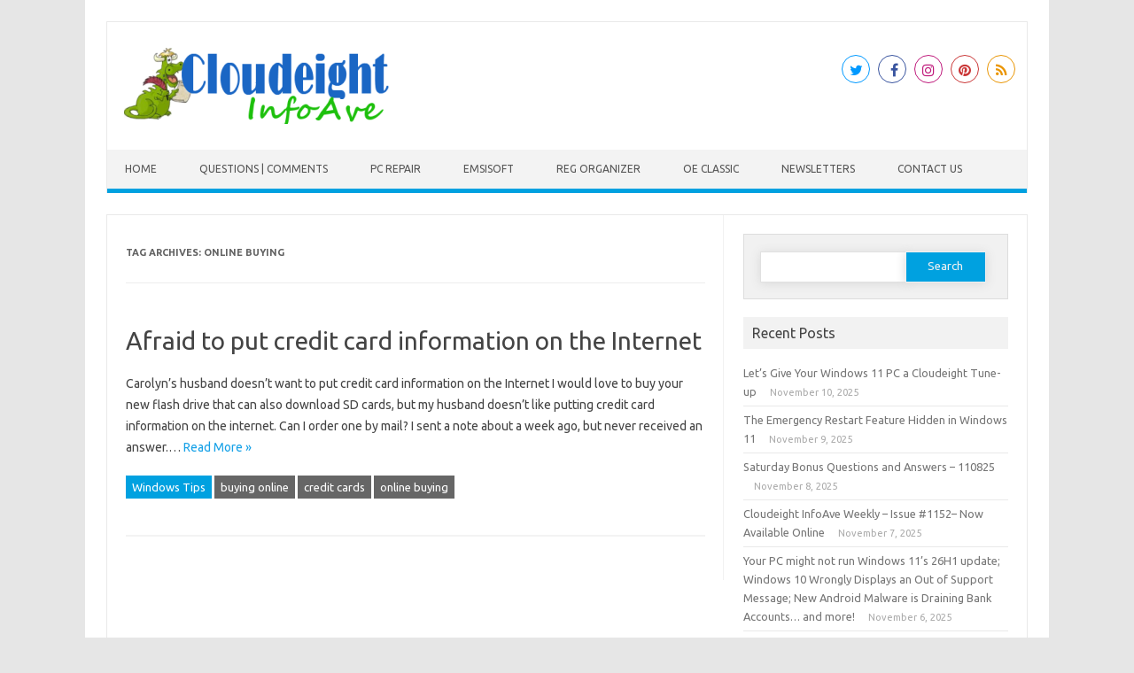

--- FILE ---
content_type: text/html; charset=UTF-8
request_url: https://www.thundercloud.net/infoave/new/tag/online-buying/
body_size: 13207
content:
<!DOCTYPE html>

<!--[if IE 7]>
<html class="ie ie7" lang="en-US">
<![endif]-->
<!--[if IE 8]>
<html class="ie ie8" lang="en-US">
<![endif]-->
<!--[if !(IE 7) | !(IE 8)  ]><!-->
<html lang="en-US">
<!--<![endif]-->
<head>
<meta charset="UTF-8" />
<meta name="viewport" content="width=device-width" />
<link rel="profile" href="https://gmpg.org/xfn/11" />
<!--[if lt IE 9]>
<script src="https://www.thundercloud.net/infoave/new/wp-content/themes/iconic-one-pro/js/html5.js" type="text/javascript"></script>
<![endif]-->
<style type="text/css">

<!--Theme color-->
	.themonic-nav .current-menu-item > a, .themonic-nav .current-menu-ancestor > a, .themonic-nav .current_page_item > a, .themonic-nav .current_page_ancestor > a {
    background: #00A1E0;
    color: #FFFFFF;
    font-weight: bold;
}
.themonic-nav .current-menu-item > a, .themonic-nav .current_page_item > a {
    background: #00A1E0;
    color: #FFFFFF;
    font-weight: bold;
}
.themonic-nav ul.nav-menu, .themonic-nav div.nav-menu ul {
    background: none repeat scroll 0 0 #F3F3F3;
    border-bottom: 5px solid #00A1E0;
    }		
.themonic-nav li a:hover {
	background: #00A1E0;
}
.themonic-nav li:hover {
	background: #00A1E0;
}
.themonic-nav .current-menu-item a, .themonic-nav .current-menu-ancestor a, .themonic-nav .current_page_item a, .themonic-nav .current_page_ancestor a {
    color: ;
    font-weight: bold;
}
.themonic-nav li a:hover {
	color: ;
}
.categories a {
    background:#00A1E0;
}
.read-more a {
	color: #00A1E0;
}
.featured-post {
    color: #00A1E0;
}
#emailsubmit {
    background: #00A1E0;
}
#searchsubmit {
    background: #00A1E0;
}
.sub-menu .current-menu-item > a, .sub-menu .current-menu-ancestor > a, .sub-menu .current_page_item > a, .sub-menu .current_page_ancestor > a {
    background: #00A1E0;
    color: #fff;
    font-weight: bold;
}
.comments-area article {
    border-color: #E1E1E1 #E1E1E1 #00A1E0;
}
@media screen and (max-width: 767px) {
	.themonic-nav ul.nav-menu, .themonic-nav div.nav-menu > ul, .themonic-nav li {
    border-bottom: none;
    }
}
.top-header { padding: 20px; float: left; }
</style>

<title>online buying &#8211; Cloudeight InfoAve</title>
<meta name='robots' content='max-image-preview:large' />
<link rel='dns-prefetch' href='//fonts.googleapis.com' />
<link rel="alternate" type="application/rss+xml" title="Cloudeight InfoAve &raquo; Feed" href="https://www.thundercloud.net/infoave/new/feed/" />
<link rel="alternate" type="application/rss+xml" title="Cloudeight InfoAve &raquo; Comments Feed" href="https://www.thundercloud.net/infoave/new/comments/feed/" />
<link rel="alternate" type="application/rss+xml" title="Cloudeight InfoAve &raquo; online buying Tag Feed" href="https://www.thundercloud.net/infoave/new/tag/online-buying/feed/" />
<script type="text/javascript">
/* <![CDATA[ */
window._wpemojiSettings = {"baseUrl":"https:\/\/s.w.org\/images\/core\/emoji\/15.0.3\/72x72\/","ext":".png","svgUrl":"https:\/\/s.w.org\/images\/core\/emoji\/15.0.3\/svg\/","svgExt":".svg","source":{"concatemoji":"https:\/\/www.thundercloud.net\/infoave\/new\/wp-includes\/js\/wp-emoji-release.min.js?ver=6.5.7"}};
/*! This file is auto-generated */
!function(i,n){var o,s,e;function c(e){try{var t={supportTests:e,timestamp:(new Date).valueOf()};sessionStorage.setItem(o,JSON.stringify(t))}catch(e){}}function p(e,t,n){e.clearRect(0,0,e.canvas.width,e.canvas.height),e.fillText(t,0,0);var t=new Uint32Array(e.getImageData(0,0,e.canvas.width,e.canvas.height).data),r=(e.clearRect(0,0,e.canvas.width,e.canvas.height),e.fillText(n,0,0),new Uint32Array(e.getImageData(0,0,e.canvas.width,e.canvas.height).data));return t.every(function(e,t){return e===r[t]})}function u(e,t,n){switch(t){case"flag":return n(e,"\ud83c\udff3\ufe0f\u200d\u26a7\ufe0f","\ud83c\udff3\ufe0f\u200b\u26a7\ufe0f")?!1:!n(e,"\ud83c\uddfa\ud83c\uddf3","\ud83c\uddfa\u200b\ud83c\uddf3")&&!n(e,"\ud83c\udff4\udb40\udc67\udb40\udc62\udb40\udc65\udb40\udc6e\udb40\udc67\udb40\udc7f","\ud83c\udff4\u200b\udb40\udc67\u200b\udb40\udc62\u200b\udb40\udc65\u200b\udb40\udc6e\u200b\udb40\udc67\u200b\udb40\udc7f");case"emoji":return!n(e,"\ud83d\udc26\u200d\u2b1b","\ud83d\udc26\u200b\u2b1b")}return!1}function f(e,t,n){var r="undefined"!=typeof WorkerGlobalScope&&self instanceof WorkerGlobalScope?new OffscreenCanvas(300,150):i.createElement("canvas"),a=r.getContext("2d",{willReadFrequently:!0}),o=(a.textBaseline="top",a.font="600 32px Arial",{});return e.forEach(function(e){o[e]=t(a,e,n)}),o}function t(e){var t=i.createElement("script");t.src=e,t.defer=!0,i.head.appendChild(t)}"undefined"!=typeof Promise&&(o="wpEmojiSettingsSupports",s=["flag","emoji"],n.supports={everything:!0,everythingExceptFlag:!0},e=new Promise(function(e){i.addEventListener("DOMContentLoaded",e,{once:!0})}),new Promise(function(t){var n=function(){try{var e=JSON.parse(sessionStorage.getItem(o));if("object"==typeof e&&"number"==typeof e.timestamp&&(new Date).valueOf()<e.timestamp+604800&&"object"==typeof e.supportTests)return e.supportTests}catch(e){}return null}();if(!n){if("undefined"!=typeof Worker&&"undefined"!=typeof OffscreenCanvas&&"undefined"!=typeof URL&&URL.createObjectURL&&"undefined"!=typeof Blob)try{var e="postMessage("+f.toString()+"("+[JSON.stringify(s),u.toString(),p.toString()].join(",")+"));",r=new Blob([e],{type:"text/javascript"}),a=new Worker(URL.createObjectURL(r),{name:"wpTestEmojiSupports"});return void(a.onmessage=function(e){c(n=e.data),a.terminate(),t(n)})}catch(e){}c(n=f(s,u,p))}t(n)}).then(function(e){for(var t in e)n.supports[t]=e[t],n.supports.everything=n.supports.everything&&n.supports[t],"flag"!==t&&(n.supports.everythingExceptFlag=n.supports.everythingExceptFlag&&n.supports[t]);n.supports.everythingExceptFlag=n.supports.everythingExceptFlag&&!n.supports.flag,n.DOMReady=!1,n.readyCallback=function(){n.DOMReady=!0}}).then(function(){return e}).then(function(){var e;n.supports.everything||(n.readyCallback(),(e=n.source||{}).concatemoji?t(e.concatemoji):e.wpemoji&&e.twemoji&&(t(e.twemoji),t(e.wpemoji)))}))}((window,document),window._wpemojiSettings);
/* ]]> */
</script>
<style id='wp-emoji-styles-inline-css' type='text/css'>

	img.wp-smiley, img.emoji {
		display: inline !important;
		border: none !important;
		box-shadow: none !important;
		height: 1em !important;
		width: 1em !important;
		margin: 0 0.07em !important;
		vertical-align: -0.1em !important;
		background: none !important;
		padding: 0 !important;
	}
</style>
<link rel='stylesheet' id='wp-block-library-css' href='https://www.thundercloud.net/infoave/new/wp-includes/css/dist/block-library/style.min.css?ver=6.5.7' type='text/css' media='all' />
<style id='classic-theme-styles-inline-css' type='text/css'>
/*! This file is auto-generated */
.wp-block-button__link{color:#fff;background-color:#32373c;border-radius:9999px;box-shadow:none;text-decoration:none;padding:calc(.667em + 2px) calc(1.333em + 2px);font-size:1.125em}.wp-block-file__button{background:#32373c;color:#fff;text-decoration:none}
</style>
<style id='global-styles-inline-css' type='text/css'>
body{--wp--preset--color--black: #000000;--wp--preset--color--cyan-bluish-gray: #abb8c3;--wp--preset--color--white: #ffffff;--wp--preset--color--pale-pink: #f78da7;--wp--preset--color--vivid-red: #cf2e2e;--wp--preset--color--luminous-vivid-orange: #ff6900;--wp--preset--color--luminous-vivid-amber: #fcb900;--wp--preset--color--light-green-cyan: #7bdcb5;--wp--preset--color--vivid-green-cyan: #00d084;--wp--preset--color--pale-cyan-blue: #8ed1fc;--wp--preset--color--vivid-cyan-blue: #0693e3;--wp--preset--color--vivid-purple: #9b51e0;--wp--preset--gradient--vivid-cyan-blue-to-vivid-purple: linear-gradient(135deg,rgba(6,147,227,1) 0%,rgb(155,81,224) 100%);--wp--preset--gradient--light-green-cyan-to-vivid-green-cyan: linear-gradient(135deg,rgb(122,220,180) 0%,rgb(0,208,130) 100%);--wp--preset--gradient--luminous-vivid-amber-to-luminous-vivid-orange: linear-gradient(135deg,rgba(252,185,0,1) 0%,rgba(255,105,0,1) 100%);--wp--preset--gradient--luminous-vivid-orange-to-vivid-red: linear-gradient(135deg,rgba(255,105,0,1) 0%,rgb(207,46,46) 100%);--wp--preset--gradient--very-light-gray-to-cyan-bluish-gray: linear-gradient(135deg,rgb(238,238,238) 0%,rgb(169,184,195) 100%);--wp--preset--gradient--cool-to-warm-spectrum: linear-gradient(135deg,rgb(74,234,220) 0%,rgb(151,120,209) 20%,rgb(207,42,186) 40%,rgb(238,44,130) 60%,rgb(251,105,98) 80%,rgb(254,248,76) 100%);--wp--preset--gradient--blush-light-purple: linear-gradient(135deg,rgb(255,206,236) 0%,rgb(152,150,240) 100%);--wp--preset--gradient--blush-bordeaux: linear-gradient(135deg,rgb(254,205,165) 0%,rgb(254,45,45) 50%,rgb(107,0,62) 100%);--wp--preset--gradient--luminous-dusk: linear-gradient(135deg,rgb(255,203,112) 0%,rgb(199,81,192) 50%,rgb(65,88,208) 100%);--wp--preset--gradient--pale-ocean: linear-gradient(135deg,rgb(255,245,203) 0%,rgb(182,227,212) 50%,rgb(51,167,181) 100%);--wp--preset--gradient--electric-grass: linear-gradient(135deg,rgb(202,248,128) 0%,rgb(113,206,126) 100%);--wp--preset--gradient--midnight: linear-gradient(135deg,rgb(2,3,129) 0%,rgb(40,116,252) 100%);--wp--preset--font-size--small: 13px;--wp--preset--font-size--medium: 20px;--wp--preset--font-size--large: 36px;--wp--preset--font-size--x-large: 42px;--wp--preset--spacing--20: 0.44rem;--wp--preset--spacing--30: 0.67rem;--wp--preset--spacing--40: 1rem;--wp--preset--spacing--50: 1.5rem;--wp--preset--spacing--60: 2.25rem;--wp--preset--spacing--70: 3.38rem;--wp--preset--spacing--80: 5.06rem;--wp--preset--shadow--natural: 6px 6px 9px rgba(0, 0, 0, 0.2);--wp--preset--shadow--deep: 12px 12px 50px rgba(0, 0, 0, 0.4);--wp--preset--shadow--sharp: 6px 6px 0px rgba(0, 0, 0, 0.2);--wp--preset--shadow--outlined: 6px 6px 0px -3px rgba(255, 255, 255, 1), 6px 6px rgba(0, 0, 0, 1);--wp--preset--shadow--crisp: 6px 6px 0px rgba(0, 0, 0, 1);}:where(.is-layout-flex){gap: 0.5em;}:where(.is-layout-grid){gap: 0.5em;}body .is-layout-flex{display: flex;}body .is-layout-flex{flex-wrap: wrap;align-items: center;}body .is-layout-flex > *{margin: 0;}body .is-layout-grid{display: grid;}body .is-layout-grid > *{margin: 0;}:where(.wp-block-columns.is-layout-flex){gap: 2em;}:where(.wp-block-columns.is-layout-grid){gap: 2em;}:where(.wp-block-post-template.is-layout-flex){gap: 1.25em;}:where(.wp-block-post-template.is-layout-grid){gap: 1.25em;}.has-black-color{color: var(--wp--preset--color--black) !important;}.has-cyan-bluish-gray-color{color: var(--wp--preset--color--cyan-bluish-gray) !important;}.has-white-color{color: var(--wp--preset--color--white) !important;}.has-pale-pink-color{color: var(--wp--preset--color--pale-pink) !important;}.has-vivid-red-color{color: var(--wp--preset--color--vivid-red) !important;}.has-luminous-vivid-orange-color{color: var(--wp--preset--color--luminous-vivid-orange) !important;}.has-luminous-vivid-amber-color{color: var(--wp--preset--color--luminous-vivid-amber) !important;}.has-light-green-cyan-color{color: var(--wp--preset--color--light-green-cyan) !important;}.has-vivid-green-cyan-color{color: var(--wp--preset--color--vivid-green-cyan) !important;}.has-pale-cyan-blue-color{color: var(--wp--preset--color--pale-cyan-blue) !important;}.has-vivid-cyan-blue-color{color: var(--wp--preset--color--vivid-cyan-blue) !important;}.has-vivid-purple-color{color: var(--wp--preset--color--vivid-purple) !important;}.has-black-background-color{background-color: var(--wp--preset--color--black) !important;}.has-cyan-bluish-gray-background-color{background-color: var(--wp--preset--color--cyan-bluish-gray) !important;}.has-white-background-color{background-color: var(--wp--preset--color--white) !important;}.has-pale-pink-background-color{background-color: var(--wp--preset--color--pale-pink) !important;}.has-vivid-red-background-color{background-color: var(--wp--preset--color--vivid-red) !important;}.has-luminous-vivid-orange-background-color{background-color: var(--wp--preset--color--luminous-vivid-orange) !important;}.has-luminous-vivid-amber-background-color{background-color: var(--wp--preset--color--luminous-vivid-amber) !important;}.has-light-green-cyan-background-color{background-color: var(--wp--preset--color--light-green-cyan) !important;}.has-vivid-green-cyan-background-color{background-color: var(--wp--preset--color--vivid-green-cyan) !important;}.has-pale-cyan-blue-background-color{background-color: var(--wp--preset--color--pale-cyan-blue) !important;}.has-vivid-cyan-blue-background-color{background-color: var(--wp--preset--color--vivid-cyan-blue) !important;}.has-vivid-purple-background-color{background-color: var(--wp--preset--color--vivid-purple) !important;}.has-black-border-color{border-color: var(--wp--preset--color--black) !important;}.has-cyan-bluish-gray-border-color{border-color: var(--wp--preset--color--cyan-bluish-gray) !important;}.has-white-border-color{border-color: var(--wp--preset--color--white) !important;}.has-pale-pink-border-color{border-color: var(--wp--preset--color--pale-pink) !important;}.has-vivid-red-border-color{border-color: var(--wp--preset--color--vivid-red) !important;}.has-luminous-vivid-orange-border-color{border-color: var(--wp--preset--color--luminous-vivid-orange) !important;}.has-luminous-vivid-amber-border-color{border-color: var(--wp--preset--color--luminous-vivid-amber) !important;}.has-light-green-cyan-border-color{border-color: var(--wp--preset--color--light-green-cyan) !important;}.has-vivid-green-cyan-border-color{border-color: var(--wp--preset--color--vivid-green-cyan) !important;}.has-pale-cyan-blue-border-color{border-color: var(--wp--preset--color--pale-cyan-blue) !important;}.has-vivid-cyan-blue-border-color{border-color: var(--wp--preset--color--vivid-cyan-blue) !important;}.has-vivid-purple-border-color{border-color: var(--wp--preset--color--vivid-purple) !important;}.has-vivid-cyan-blue-to-vivid-purple-gradient-background{background: var(--wp--preset--gradient--vivid-cyan-blue-to-vivid-purple) !important;}.has-light-green-cyan-to-vivid-green-cyan-gradient-background{background: var(--wp--preset--gradient--light-green-cyan-to-vivid-green-cyan) !important;}.has-luminous-vivid-amber-to-luminous-vivid-orange-gradient-background{background: var(--wp--preset--gradient--luminous-vivid-amber-to-luminous-vivid-orange) !important;}.has-luminous-vivid-orange-to-vivid-red-gradient-background{background: var(--wp--preset--gradient--luminous-vivid-orange-to-vivid-red) !important;}.has-very-light-gray-to-cyan-bluish-gray-gradient-background{background: var(--wp--preset--gradient--very-light-gray-to-cyan-bluish-gray) !important;}.has-cool-to-warm-spectrum-gradient-background{background: var(--wp--preset--gradient--cool-to-warm-spectrum) !important;}.has-blush-light-purple-gradient-background{background: var(--wp--preset--gradient--blush-light-purple) !important;}.has-blush-bordeaux-gradient-background{background: var(--wp--preset--gradient--blush-bordeaux) !important;}.has-luminous-dusk-gradient-background{background: var(--wp--preset--gradient--luminous-dusk) !important;}.has-pale-ocean-gradient-background{background: var(--wp--preset--gradient--pale-ocean) !important;}.has-electric-grass-gradient-background{background: var(--wp--preset--gradient--electric-grass) !important;}.has-midnight-gradient-background{background: var(--wp--preset--gradient--midnight) !important;}.has-small-font-size{font-size: var(--wp--preset--font-size--small) !important;}.has-medium-font-size{font-size: var(--wp--preset--font-size--medium) !important;}.has-large-font-size{font-size: var(--wp--preset--font-size--large) !important;}.has-x-large-font-size{font-size: var(--wp--preset--font-size--x-large) !important;}
.wp-block-navigation a:where(:not(.wp-element-button)){color: inherit;}
:where(.wp-block-post-template.is-layout-flex){gap: 1.25em;}:where(.wp-block-post-template.is-layout-grid){gap: 1.25em;}
:where(.wp-block-columns.is-layout-flex){gap: 2em;}:where(.wp-block-columns.is-layout-grid){gap: 2em;}
.wp-block-pullquote{font-size: 1.5em;line-height: 1.6;}
</style>
<link rel='stylesheet' id='visual-form-builder-css-css' href='https://www.thundercloud.net/infoave/new/wp-content/plugins/visual-form-builder/public/assets/css/visual-form-builder.min.css?ver=2014.04.12' type='text/css' media='all' />
<link rel='stylesheet' id='vfb-jqueryui-css-css' href='https://www.thundercloud.net/infoave/new/wp-content/plugins/visual-form-builder/public/assets/css/smoothness/jquery-ui-1.10.3.min.css?ver=2013.12.03' type='text/css' media='all' />
<link rel='stylesheet' id='themonic-fonts-css' href='https://fonts.googleapis.com/css?family=Ubuntu%3A400%2C700&#038;subset=latin%2Clatin-ext' type='text/css' media='all' />
<link rel='stylesheet' id='themonic-style-css' href='https://www.thundercloud.net/infoave/new/wp-content/themes/iconic-one-pro/style.css?ver=6.5.7' type='text/css' media='all' />
<link rel='stylesheet' id='custom-style-css' href='https://www.thundercloud.net/infoave/new/wp-content/themes/iconic-one-pro/custom.css?ver=6.5.7' type='text/css' media='all' />
<!--[if lt IE 9]>
<link rel='stylesheet' id='themonic-ie-css' href='https://www.thundercloud.net/infoave/new/wp-content/themes/iconic-one-pro/css/ie.css?ver=20130305' type='text/css' media='all' />
<![endif]-->
<link rel='stylesheet' id='fontawesome-css-css' href='https://www.thundercloud.net/infoave/new/wp-content/themes/iconic-one-pro/fonts/font-awesome.min.css?ver=6.5.7' type='text/css' media='all' />
<script type="text/javascript" src="https://www.thundercloud.net/infoave/new/wp-includes/js/jquery/jquery.min.js?ver=3.7.1" id="jquery-core-js"></script>
<script type="text/javascript" src="https://www.thundercloud.net/infoave/new/wp-includes/js/jquery/jquery-migrate.min.js?ver=3.4.1" id="jquery-migrate-js"></script>
<script type="text/javascript" src="https://www.thundercloud.net/infoave/new/wp-content/themes/iconic-one-pro/js/respond.min.js?ver=6.5.7" id="respond-js"></script>
<link rel="https://api.w.org/" href="https://www.thundercloud.net/infoave/new/wp-json/" /><link rel="alternate" type="application/json" href="https://www.thundercloud.net/infoave/new/wp-json/wp/v2/tags/1254" /><link rel="EditURI" type="application/rsd+xml" title="RSD" href="https://www.thundercloud.net/infoave/new/xmlrpc.php?rsd" />
<meta name="generator" content="WordPress 6.5.7" />
<style type="text/css">.recentcomments a{display:inline !important;padding:0 !important;margin:0 !important;}</style><link rel="icon" href="https://www.thundercloud.net/infoave/new/wp-content/uploads/2020/01/favicon.ico" sizes="32x32" />
<link rel="icon" href="https://www.thundercloud.net/infoave/new/wp-content/uploads/2020/01/favicon.ico" sizes="192x192" />
<link rel="apple-touch-icon" href="https://www.thundercloud.net/infoave/new/wp-content/uploads/2020/01/favicon.ico" />
<meta name="msapplication-TileImage" content="https://www.thundercloud.net/infoave/new/wp-content/uploads/2020/01/favicon.ico" />
		<style type="text/css" id="wp-custom-css">
			.home .tags {display:none;}
.home .categories {display: none;}		</style>
		
<script type='text/javascript' src='https://www.thundercloud.net/infoave/new/wp-content/plugins/wp-spamshield/js/jscripts.php'></script> 
</head>
<body data-rsssl=1 class="archive tag tag-online-buying tag-1254 custom-font-enabled single-author hfeed">
							
<div id="page" class="site">

	<header id="masthead" class="site-header" role="banner">
				<div class="themonic-logo">
			<a href="https://www.thundercloud.net/infoave/new/" title="Cloudeight InfoAve" rel="home"><img src="https://www.thundercloud.net/infoave/new/wp-content/uploads/2020/01/infoave-small.png" alt="Cloudeight InfoAve"></a>
					</div>
							<div class="socialmedia">
							<a href="https://twitter.com/cloud8" target="_blank"><i class="fa fa-twitter"></i></a> 
											<a href="https://www.facebook.com/cloud8internet/" target="_blank"><i class="fa fa-facebook"></i></a>
											<a href="" rel="author" target="_blank"><i class="fa fa-instagram"></i></a>
															<a class="rss" href="" target="_blank"><i class="fa fa-pinterest"></i></a>	
									<a class="rss" href="https://thundercloud.net/infoave/new/feed" target="_blank"><i class="fa fa-rss"></i></a>	
					</div>
							
		<nav id="site-navigation" class="themonic-nav" role="navigation">
			<a class="assistive-text" href="#main" title="Skip to content">Skip to content</a>
			<ul id="menu-top" class="nav-menu"><li id="menu-item-18500" class="menu-item menu-item-type-custom menu-item-object-custom menu-item-home menu-item-18500"><a href="https://www.thundercloud.net/infoave/new">Home</a></li>
<li id="menu-item-18487" class="menu-item menu-item-type-post_type menu-item-object-page menu-item-18487"><a target="_blank" rel="noopener" href="https://www.thundercloud.net/infoave/new/questions-and-comments/">Questions | Comments</a></li>
<li id="menu-item-18513" class="menu-item menu-item-type-custom menu-item-object-custom menu-item-18513"><a target="_blank" rel="noopener" href="https://thundercloud.net/direct/">PC Repair</a></li>
<li id="menu-item-21619" class="menu-item menu-item-type-custom menu-item-object-custom menu-item-21619"><a href="https://thundercloud.net/emsisoft/">Emsisoft</a></li>
<li id="menu-item-21620" class="menu-item menu-item-type-custom menu-item-object-custom menu-item-21620"><a href="https://thundercloud.net/ro/">Reg Organizer</a></li>
<li id="menu-item-21621" class="menu-item menu-item-type-custom menu-item-object-custom menu-item-21621"><a href="https://thundercloud.net/classic/">OE Classic</a></li>
<li id="menu-item-18516" class="menu-item menu-item-type-custom menu-item-object-custom menu-item-18516"><a href="https://thundercloud.net/infoave/premium/index.htm">Newsletters</a></li>
<li id="menu-item-18868" class="menu-item menu-item-type-custom menu-item-object-custom menu-item-18868"><a href="https://thundercloud.net/contact.htm">Contact Us</a></li>
</ul>		</nav><!-- #site-navigation -->
		<div class="clear"></div>
	</header><!-- #masthead -->
		<div id="main" class="wrapper">	
	<section id="primary" class="site-content">
		<div id="content" role="main">

					<header class="archive-header">
				<h1 class="archive-title">Tag Archives: <span>online buying</span></h1>

						</header><!-- .archive-header -->

				<article id="post-2158" class="post-2158 post type-post status-publish format-standard hentry category-windows-tips tag-buying-online tag-credit-cards tag-online-buying">
				<header class="entry-header">
						<h2 class="entry-title">
				<a href="https://www.thundercloud.net/infoave/new/afraid-to-put-credit-card-information-on-the-internet/" title="Permalink to Afraid to put credit card information on the Internet" rel="bookmark">Afraid to put credit card information on the Internet</a>
			</h2>
											</header><!-- .entry-header -->
		
									<div class="entry-summary">
				<!-- Ico nic One home page thumbnail with custom excerpt -->
			<div class="excerpt-thumb">
					</div>
			<p>Carolyn&#8217;s husband doesn&#8217;t want to put credit card information on the Internet I would love to buy your new flash drive that can also download SD cards, but my husband doesn&#8217;t like putting credit card information on the internet. Can I order one by mail? I sent a note about a week ago, but never received an answer.… <span class="read-more"><a href="https://www.thundercloud.net/infoave/new/afraid-to-put-credit-card-information-on-the-internet/">Read More &raquo;</a></span></p>
		</div><!-- .entry-summary -->
						
			
			<footer class="entry-meta">
					<div class="categories"><a href="https://www.thundercloud.net/infoave/new/category/windows-tips/" rel="category tag">Windows Tips</a></div>
								<div class="tags"><a href="https://www.thundercloud.net/infoave/new/tag/buying-online/" rel="tag">buying online</a> <a href="https://www.thundercloud.net/infoave/new/tag/credit-cards/" rel="tag">credit cards</a> <a href="https://www.thundercloud.net/infoave/new/tag/online-buying/" rel="tag">online buying</a></div>
			
				
			
			
			
		<div class="clear"></div>
					</footer><!-- .entry-meta -->
	</article><!-- #post -->
	
										<div class="themonic-pagination"></div>
					<div style="display: block; clear: both;"></div>
						</div><!-- #content -->
	</section><!-- #primary -->


			<div id="secondary" class="widget-area" role="complementary">
			<aside id="search-5" class="widget widget_search"><form role="search" method="get" id="searchform" class="searchform" action="https://www.thundercloud.net/infoave/new/">
				<div>
					<label class="screen-reader-text" for="s">Search for:</label>
					<input type="text" value="" name="s" id="s" />
					<input type="submit" id="searchsubmit" value="Search" />
				</div>
			</form></aside>
		<aside id="recent-posts-4" class="widget widget_recent_entries">
		<p class="widget-title">Recent Posts</p>
		<ul>
											<li>
					<a href="https://www.thundercloud.net/infoave/new/lets-give-your-windows-11-pc-a-cloudeight-tune-up/">Let&#8217;s Give Your Windows 11 PC a Cloudeight Tune-up</a>
											<span class="post-date">November 10, 2025</span>
									</li>
											<li>
					<a href="https://www.thundercloud.net/infoave/new/the-emergency-restart-feature-hidden-in-windows-11/">The Emergency Restart Feature Hidden in Windows 11</a>
											<span class="post-date">November 9, 2025</span>
									</li>
											<li>
					<a href="https://www.thundercloud.net/infoave/new/saturday-bonus-questions-and-answers-110825/">Saturday Bonus Questions and Answers – 110825</a>
											<span class="post-date">November 8, 2025</span>
									</li>
											<li>
					<a href="https://www.thundercloud.net/infoave/new/cloudeight-infoave-weekly-issue-1152-now-available-online/">Cloudeight InfoAve Weekly – Issue #1152– Now Available Online</a>
											<span class="post-date">November 7, 2025</span>
									</li>
											<li>
					<a href="https://www.thundercloud.net/infoave/new/your-pc-might-not-run-windows-11s-26h1-update-windows-10-wrongly-displays-an-out-of-support-message-new-android-malware-is-draining-bank-accounts-and-more/">Your PC might not run Windows 11’s 26H1 update; Windows 10 Wrongly Displays an Out of Support Message; New Android Malware is Draining Bank Accounts&#8230; and more!</a>
											<span class="post-date">November 6, 2025</span>
									</li>
					</ul>

		</aside><aside id="adwidget_htmlwidget-2" class="widget AdWidget_HTMLWidget"><div style='text-align: center;'><script async src="//pagead2.googlesyndication.com/pagead/js/adsbygoogle.js"></script>
<!-- Christmas_InfoAve -->
<ins class="adsbygoogle"
     style="display:block"
     data-ad-client="ca-pub-0926893595949110"
     data-ad-slot="7958881398"
     data-ad-format="auto"></ins>
<script>
(adsbygoogle = window.adsbygoogle || []).push({});
</script></div></aside><aside id="recent-comments-3" class="widget widget_recent_comments"><p class="widget-title">Reader Comments</p><ul id="recentcomments"><li class="recentcomments"><span class="comment-author-link">infoave</span> on <a href="https://www.thundercloud.net/infoave/new/how-do-passkeys-work/#comment-862507">How Do Passkeys Work?</a></li><li class="recentcomments"><span class="comment-author-link">John Velthuis Kroeze</span> on <a href="https://www.thundercloud.net/infoave/new/how-do-passkeys-work/#comment-862506">How Do Passkeys Work?</a></li><li class="recentcomments"><span class="comment-author-link">Zaggy</span> on <a href="https://www.thundercloud.net/infoave/new/radio-garden-explore-the-world-with-your-ears/#comment-862505">Radio Garden: Explore the World With Your Ears</a></li><li class="recentcomments"><span class="comment-author-link">Elijah Gale</span> on <a href="https://www.thundercloud.net/infoave/new/get-a-big-list-of-gmail-shortcuts-by-using-this-keyboard-shortcut/#comment-862504">Get a Big List Of Gmail Shortcuts By Using This Keyboard Shortcut</a></li><li class="recentcomments"><span class="comment-author-link">infoave</span> on <a href="https://www.thundercloud.net/infoave/new/how-do-passkeys-work/#comment-862503">How Do Passkeys Work?</a></li></ul></aside><aside id="archives-4" class="widget widget_archive"><p class="widget-title">Archives</p>		<label class="screen-reader-text" for="archives-dropdown-4">Archives</label>
		<select id="archives-dropdown-4" name="archive-dropdown">
			
			<option value="">Select Month</option>
				<option value='https://www.thundercloud.net/infoave/new/2025/11/'> November 2025 &nbsp;(11)</option>
	<option value='https://www.thundercloud.net/infoave/new/2025/10/'> October 2025 &nbsp;(37)</option>
	<option value='https://www.thundercloud.net/infoave/new/2025/09/'> September 2025 &nbsp;(34)</option>
	<option value='https://www.thundercloud.net/infoave/new/2025/08/'> August 2025 &nbsp;(33)</option>
	<option value='https://www.thundercloud.net/infoave/new/2025/07/'> July 2025 &nbsp;(35)</option>
	<option value='https://www.thundercloud.net/infoave/new/2025/06/'> June 2025 &nbsp;(34)</option>
	<option value='https://www.thundercloud.net/infoave/new/2025/05/'> May 2025 &nbsp;(36)</option>
	<option value='https://www.thundercloud.net/infoave/new/2025/04/'> April 2025 &nbsp;(33)</option>
	<option value='https://www.thundercloud.net/infoave/new/2025/03/'> March 2025 &nbsp;(35)</option>
	<option value='https://www.thundercloud.net/infoave/new/2025/02/'> February 2025 &nbsp;(32)</option>
	<option value='https://www.thundercloud.net/infoave/new/2025/01/'> January 2025 &nbsp;(36)</option>
	<option value='https://www.thundercloud.net/infoave/new/2024/12/'> December 2024 &nbsp;(34)</option>
	<option value='https://www.thundercloud.net/infoave/new/2024/11/'> November 2024 &nbsp;(35)</option>
	<option value='https://www.thundercloud.net/infoave/new/2024/10/'> October 2024 &nbsp;(36)</option>
	<option value='https://www.thundercloud.net/infoave/new/2024/09/'> September 2024 &nbsp;(35)</option>
	<option value='https://www.thundercloud.net/infoave/new/2024/08/'> August 2024 &nbsp;(36)</option>
	<option value='https://www.thundercloud.net/infoave/new/2024/07/'> July 2024 &nbsp;(36)</option>
	<option value='https://www.thundercloud.net/infoave/new/2024/06/'> June 2024 &nbsp;(36)</option>
	<option value='https://www.thundercloud.net/infoave/new/2024/05/'> May 2024 &nbsp;(37)</option>
	<option value='https://www.thundercloud.net/infoave/new/2024/04/'> April 2024 &nbsp;(34)</option>
	<option value='https://www.thundercloud.net/infoave/new/2024/03/'> March 2024 &nbsp;(37)</option>
	<option value='https://www.thundercloud.net/infoave/new/2024/02/'> February 2024 &nbsp;(34)</option>
	<option value='https://www.thundercloud.net/infoave/new/2024/01/'> January 2024 &nbsp;(34)</option>
	<option value='https://www.thundercloud.net/infoave/new/2023/12/'> December 2023 &nbsp;(34)</option>
	<option value='https://www.thundercloud.net/infoave/new/2023/11/'> November 2023 &nbsp;(35)</option>
	<option value='https://www.thundercloud.net/infoave/new/2023/10/'> October 2023 &nbsp;(36)</option>
	<option value='https://www.thundercloud.net/infoave/new/2023/09/'> September 2023 &nbsp;(34)</option>
	<option value='https://www.thundercloud.net/infoave/new/2023/08/'> August 2023 &nbsp;(36)</option>
	<option value='https://www.thundercloud.net/infoave/new/2023/07/'> July 2023 &nbsp;(36)</option>
	<option value='https://www.thundercloud.net/infoave/new/2023/06/'> June 2023 &nbsp;(36)</option>
	<option value='https://www.thundercloud.net/infoave/new/2023/05/'> May 2023 &nbsp;(38)</option>
	<option value='https://www.thundercloud.net/infoave/new/2023/04/'> April 2023 &nbsp;(37)</option>
	<option value='https://www.thundercloud.net/infoave/new/2023/03/'> March 2023 &nbsp;(38)</option>
	<option value='https://www.thundercloud.net/infoave/new/2023/02/'> February 2023 &nbsp;(33)</option>
	<option value='https://www.thundercloud.net/infoave/new/2023/01/'> January 2023 &nbsp;(35)</option>
	<option value='https://www.thundercloud.net/infoave/new/2022/12/'> December 2022 &nbsp;(36)</option>
	<option value='https://www.thundercloud.net/infoave/new/2022/11/'> November 2022 &nbsp;(34)</option>
	<option value='https://www.thundercloud.net/infoave/new/2022/10/'> October 2022 &nbsp;(35)</option>
	<option value='https://www.thundercloud.net/infoave/new/2022/09/'> September 2022 &nbsp;(34)</option>
	<option value='https://www.thundercloud.net/infoave/new/2022/08/'> August 2022 &nbsp;(36)</option>
	<option value='https://www.thundercloud.net/infoave/new/2022/07/'> July 2022 &nbsp;(38)</option>
	<option value='https://www.thundercloud.net/infoave/new/2022/06/'> June 2022 &nbsp;(36)</option>
	<option value='https://www.thundercloud.net/infoave/new/2022/05/'> May 2022 &nbsp;(38)</option>
	<option value='https://www.thundercloud.net/infoave/new/2022/04/'> April 2022 &nbsp;(35)</option>
	<option value='https://www.thundercloud.net/infoave/new/2022/03/'> March 2022 &nbsp;(36)</option>
	<option value='https://www.thundercloud.net/infoave/new/2022/02/'> February 2022 &nbsp;(35)</option>
	<option value='https://www.thundercloud.net/infoave/new/2022/01/'> January 2022 &nbsp;(37)</option>
	<option value='https://www.thundercloud.net/infoave/new/2021/12/'> December 2021 &nbsp;(39)</option>
	<option value='https://www.thundercloud.net/infoave/new/2021/11/'> November 2021 &nbsp;(35)</option>
	<option value='https://www.thundercloud.net/infoave/new/2021/10/'> October 2021 &nbsp;(36)</option>
	<option value='https://www.thundercloud.net/infoave/new/2021/09/'> September 2021 &nbsp;(36)</option>
	<option value='https://www.thundercloud.net/infoave/new/2021/08/'> August 2021 &nbsp;(40)</option>
	<option value='https://www.thundercloud.net/infoave/new/2021/07/'> July 2021 &nbsp;(41)</option>
	<option value='https://www.thundercloud.net/infoave/new/2021/06/'> June 2021 &nbsp;(36)</option>
	<option value='https://www.thundercloud.net/infoave/new/2021/05/'> May 2021 &nbsp;(40)</option>
	<option value='https://www.thundercloud.net/infoave/new/2021/04/'> April 2021 &nbsp;(36)</option>
	<option value='https://www.thundercloud.net/infoave/new/2021/03/'> March 2021 &nbsp;(39)</option>
	<option value='https://www.thundercloud.net/infoave/new/2021/02/'> February 2021 &nbsp;(36)</option>
	<option value='https://www.thundercloud.net/infoave/new/2021/01/'> January 2021 &nbsp;(37)</option>
	<option value='https://www.thundercloud.net/infoave/new/2020/12/'> December 2020 &nbsp;(39)</option>
	<option value='https://www.thundercloud.net/infoave/new/2020/11/'> November 2020 &nbsp;(35)</option>
	<option value='https://www.thundercloud.net/infoave/new/2020/10/'> October 2020 &nbsp;(35)</option>
	<option value='https://www.thundercloud.net/infoave/new/2020/09/'> September 2020 &nbsp;(36)</option>
	<option value='https://www.thundercloud.net/infoave/new/2020/08/'> August 2020 &nbsp;(37)</option>
	<option value='https://www.thundercloud.net/infoave/new/2020/07/'> July 2020 &nbsp;(40)</option>
	<option value='https://www.thundercloud.net/infoave/new/2020/06/'> June 2020 &nbsp;(37)</option>
	<option value='https://www.thundercloud.net/infoave/new/2020/05/'> May 2020 &nbsp;(36)</option>
	<option value='https://www.thundercloud.net/infoave/new/2020/04/'> April 2020 &nbsp;(36)</option>
	<option value='https://www.thundercloud.net/infoave/new/2020/03/'> March 2020 &nbsp;(39)</option>
	<option value='https://www.thundercloud.net/infoave/new/2020/02/'> February 2020 &nbsp;(41)</option>
	<option value='https://www.thundercloud.net/infoave/new/2020/01/'> January 2020 &nbsp;(39)</option>
	<option value='https://www.thundercloud.net/infoave/new/2019/12/'> December 2019 &nbsp;(44)</option>
	<option value='https://www.thundercloud.net/infoave/new/2019/11/'> November 2019 &nbsp;(41)</option>
	<option value='https://www.thundercloud.net/infoave/new/2019/10/'> October 2019 &nbsp;(43)</option>
	<option value='https://www.thundercloud.net/infoave/new/2019/09/'> September 2019 &nbsp;(37)</option>
	<option value='https://www.thundercloud.net/infoave/new/2019/08/'> August 2019 &nbsp;(37)</option>
	<option value='https://www.thundercloud.net/infoave/new/2019/07/'> July 2019 &nbsp;(38)</option>
	<option value='https://www.thundercloud.net/infoave/new/2019/06/'> June 2019 &nbsp;(34)</option>
	<option value='https://www.thundercloud.net/infoave/new/2019/05/'> May 2019 &nbsp;(38)</option>
	<option value='https://www.thundercloud.net/infoave/new/2019/04/'> April 2019 &nbsp;(43)</option>
	<option value='https://www.thundercloud.net/infoave/new/2019/03/'> March 2019 &nbsp;(37)</option>
	<option value='https://www.thundercloud.net/infoave/new/2019/02/'> February 2019 &nbsp;(32)</option>
	<option value='https://www.thundercloud.net/infoave/new/2019/01/'> January 2019 &nbsp;(36)</option>
	<option value='https://www.thundercloud.net/infoave/new/2018/12/'> December 2018 &nbsp;(37)</option>
	<option value='https://www.thundercloud.net/infoave/new/2018/11/'> November 2018 &nbsp;(42)</option>
	<option value='https://www.thundercloud.net/infoave/new/2018/10/'> October 2018 &nbsp;(38)</option>
	<option value='https://www.thundercloud.net/infoave/new/2018/09/'> September 2018 &nbsp;(36)</option>
	<option value='https://www.thundercloud.net/infoave/new/2018/08/'> August 2018 &nbsp;(43)</option>
	<option value='https://www.thundercloud.net/infoave/new/2018/07/'> July 2018 &nbsp;(40)</option>
	<option value='https://www.thundercloud.net/infoave/new/2018/06/'> June 2018 &nbsp;(38)</option>
	<option value='https://www.thundercloud.net/infoave/new/2018/05/'> May 2018 &nbsp;(41)</option>
	<option value='https://www.thundercloud.net/infoave/new/2018/04/'> April 2018 &nbsp;(40)</option>
	<option value='https://www.thundercloud.net/infoave/new/2018/03/'> March 2018 &nbsp;(44)</option>
	<option value='https://www.thundercloud.net/infoave/new/2018/02/'> February 2018 &nbsp;(38)</option>
	<option value='https://www.thundercloud.net/infoave/new/2018/01/'> January 2018 &nbsp;(41)</option>
	<option value='https://www.thundercloud.net/infoave/new/2017/12/'> December 2017 &nbsp;(43)</option>
	<option value='https://www.thundercloud.net/infoave/new/2017/11/'> November 2017 &nbsp;(47)</option>
	<option value='https://www.thundercloud.net/infoave/new/2017/10/'> October 2017 &nbsp;(41)</option>
	<option value='https://www.thundercloud.net/infoave/new/2017/09/'> September 2017 &nbsp;(40)</option>
	<option value='https://www.thundercloud.net/infoave/new/2017/08/'> August 2017 &nbsp;(40)</option>
	<option value='https://www.thundercloud.net/infoave/new/2017/07/'> July 2017 &nbsp;(43)</option>
	<option value='https://www.thundercloud.net/infoave/new/2017/06/'> June 2017 &nbsp;(42)</option>
	<option value='https://www.thundercloud.net/infoave/new/2017/05/'> May 2017 &nbsp;(41)</option>
	<option value='https://www.thundercloud.net/infoave/new/2017/04/'> April 2017 &nbsp;(39)</option>
	<option value='https://www.thundercloud.net/infoave/new/2017/03/'> March 2017 &nbsp;(50)</option>
	<option value='https://www.thundercloud.net/infoave/new/2017/02/'> February 2017 &nbsp;(39)</option>
	<option value='https://www.thundercloud.net/infoave/new/2017/01/'> January 2017 &nbsp;(39)</option>
	<option value='https://www.thundercloud.net/infoave/new/2016/12/'> December 2016 &nbsp;(40)</option>
	<option value='https://www.thundercloud.net/infoave/new/2016/11/'> November 2016 &nbsp;(38)</option>
	<option value='https://www.thundercloud.net/infoave/new/2016/10/'> October 2016 &nbsp;(34)</option>
	<option value='https://www.thundercloud.net/infoave/new/2016/09/'> September 2016 &nbsp;(33)</option>
	<option value='https://www.thundercloud.net/infoave/new/2016/08/'> August 2016 &nbsp;(35)</option>
	<option value='https://www.thundercloud.net/infoave/new/2016/07/'> July 2016 &nbsp;(32)</option>
	<option value='https://www.thundercloud.net/infoave/new/2016/06/'> June 2016 &nbsp;(36)</option>
	<option value='https://www.thundercloud.net/infoave/new/2016/05/'> May 2016 &nbsp;(33)</option>
	<option value='https://www.thundercloud.net/infoave/new/2016/04/'> April 2016 &nbsp;(37)</option>
	<option value='https://www.thundercloud.net/infoave/new/2016/03/'> March 2016 &nbsp;(41)</option>
	<option value='https://www.thundercloud.net/infoave/new/2016/02/'> February 2016 &nbsp;(33)</option>
	<option value='https://www.thundercloud.net/infoave/new/2016/01/'> January 2016 &nbsp;(29)</option>
	<option value='https://www.thundercloud.net/infoave/new/2015/12/'> December 2015 &nbsp;(38)</option>
	<option value='https://www.thundercloud.net/infoave/new/2015/11/'> November 2015 &nbsp;(37)</option>
	<option value='https://www.thundercloud.net/infoave/new/2015/10/'> October 2015 &nbsp;(29)</option>
	<option value='https://www.thundercloud.net/infoave/new/2015/09/'> September 2015 &nbsp;(33)</option>
	<option value='https://www.thundercloud.net/infoave/new/2015/08/'> August 2015 &nbsp;(33)</option>
	<option value='https://www.thundercloud.net/infoave/new/2015/07/'> July 2015 &nbsp;(36)</option>
	<option value='https://www.thundercloud.net/infoave/new/2015/06/'> June 2015 &nbsp;(34)</option>
	<option value='https://www.thundercloud.net/infoave/new/2015/05/'> May 2015 &nbsp;(37)</option>
	<option value='https://www.thundercloud.net/infoave/new/2015/04/'> April 2015 &nbsp;(34)</option>
	<option value='https://www.thundercloud.net/infoave/new/2015/03/'> March 2015 &nbsp;(30)</option>
	<option value='https://www.thundercloud.net/infoave/new/2015/02/'> February 2015 &nbsp;(31)</option>
	<option value='https://www.thundercloud.net/infoave/new/2015/01/'> January 2015 &nbsp;(39)</option>
	<option value='https://www.thundercloud.net/infoave/new/2014/12/'> December 2014 &nbsp;(43)</option>
	<option value='https://www.thundercloud.net/infoave/new/2014/11/'> November 2014 &nbsp;(40)</option>
	<option value='https://www.thundercloud.net/infoave/new/2014/10/'> October 2014 &nbsp;(45)</option>
	<option value='https://www.thundercloud.net/infoave/new/2014/09/'> September 2014 &nbsp;(40)</option>
	<option value='https://www.thundercloud.net/infoave/new/2014/08/'> August 2014 &nbsp;(43)</option>
	<option value='https://www.thundercloud.net/infoave/new/2014/07/'> July 2014 &nbsp;(41)</option>
	<option value='https://www.thundercloud.net/infoave/new/2014/06/'> June 2014 &nbsp;(33)</option>
	<option value='https://www.thundercloud.net/infoave/new/2014/05/'> May 2014 &nbsp;(52)</option>
	<option value='https://www.thundercloud.net/infoave/new/2014/04/'> April 2014 &nbsp;(56)</option>
	<option value='https://www.thundercloud.net/infoave/new/2014/03/'> March 2014 &nbsp;(56)</option>
	<option value='https://www.thundercloud.net/infoave/new/2014/02/'> February 2014 &nbsp;(43)</option>
	<option value='https://www.thundercloud.net/infoave/new/2014/01/'> January 2014 &nbsp;(33)</option>
	<option value='https://www.thundercloud.net/infoave/new/2013/12/'> December 2013 &nbsp;(46)</option>
	<option value='https://www.thundercloud.net/infoave/new/2013/11/'> November 2013 &nbsp;(40)</option>
	<option value='https://www.thundercloud.net/infoave/new/2013/10/'> October 2013 &nbsp;(38)</option>
	<option value='https://www.thundercloud.net/infoave/new/2013/09/'> September 2013 &nbsp;(24)</option>
	<option value='https://www.thundercloud.net/infoave/new/2013/08/'> August 2013 &nbsp;(40)</option>
	<option value='https://www.thundercloud.net/infoave/new/2013/07/'> July 2013 &nbsp;(33)</option>
	<option value='https://www.thundercloud.net/infoave/new/2013/06/'> June 2013 &nbsp;(33)</option>
	<option value='https://www.thundercloud.net/infoave/new/2013/05/'> May 2013 &nbsp;(27)</option>
	<option value='https://www.thundercloud.net/infoave/new/2013/04/'> April 2013 &nbsp;(25)</option>
	<option value='https://www.thundercloud.net/infoave/new/2013/03/'> March 2013 &nbsp;(31)</option>
	<option value='https://www.thundercloud.net/infoave/new/2013/02/'> February 2013 &nbsp;(27)</option>
	<option value='https://www.thundercloud.net/infoave/new/2013/01/'> January 2013 &nbsp;(36)</option>
	<option value='https://www.thundercloud.net/infoave/new/2012/12/'> December 2012 &nbsp;(26)</option>
	<option value='https://www.thundercloud.net/infoave/new/2012/11/'> November 2012 &nbsp;(43)</option>
	<option value='https://www.thundercloud.net/infoave/new/2012/10/'> October 2012 &nbsp;(50)</option>
	<option value='https://www.thundercloud.net/infoave/new/2012/09/'> September 2012 &nbsp;(25)</option>
	<option value='https://www.thundercloud.net/infoave/new/2012/08/'> August 2012 &nbsp;(31)</option>
	<option value='https://www.thundercloud.net/infoave/new/2012/07/'> July 2012 &nbsp;(29)</option>
	<option value='https://www.thundercloud.net/infoave/new/2012/06/'> June 2012 &nbsp;(47)</option>
	<option value='https://www.thundercloud.net/infoave/new/2012/05/'> May 2012 &nbsp;(29)</option>
	<option value='https://www.thundercloud.net/infoave/new/2012/04/'> April 2012 &nbsp;(37)</option>
	<option value='https://www.thundercloud.net/infoave/new/2012/03/'> March 2012 &nbsp;(56)</option>
	<option value='https://www.thundercloud.net/infoave/new/2012/02/'> February 2012 &nbsp;(59)</option>
	<option value='https://www.thundercloud.net/infoave/new/2012/01/'> January 2012 &nbsp;(40)</option>
	<option value='https://www.thundercloud.net/infoave/new/2011/12/'> December 2011 &nbsp;(54)</option>
	<option value='https://www.thundercloud.net/infoave/new/2011/11/'> November 2011 &nbsp;(48)</option>
	<option value='https://www.thundercloud.net/infoave/new/2011/10/'> October 2011 &nbsp;(50)</option>
	<option value='https://www.thundercloud.net/infoave/new/2011/09/'> September 2011 &nbsp;(44)</option>
	<option value='https://www.thundercloud.net/infoave/new/2011/08/'> August 2011 &nbsp;(63)</option>
	<option value='https://www.thundercloud.net/infoave/new/2011/07/'> July 2011 &nbsp;(76)</option>
	<option value='https://www.thundercloud.net/infoave/new/2011/06/'> June 2011 &nbsp;(67)</option>
	<option value='https://www.thundercloud.net/infoave/new/2011/05/'> May 2011 &nbsp;(102)</option>
	<option value='https://www.thundercloud.net/infoave/new/2011/04/'> April 2011 &nbsp;(145)</option>
	<option value='https://www.thundercloud.net/infoave/new/2011/03/'> March 2011 &nbsp;(147)</option>
	<option value='https://www.thundercloud.net/infoave/new/2011/02/'> February 2011 &nbsp;(48)</option>

		</select>

			<script type="text/javascript">
/* <![CDATA[ */

(function() {
	var dropdown = document.getElementById( "archives-dropdown-4" );
	function onSelectChange() {
		if ( dropdown.options[ dropdown.selectedIndex ].value !== '' ) {
			document.location.href = this.options[ this.selectedIndex ].value;
		}
	}
	dropdown.onchange = onSelectChange;
})();

/* ]]> */
</script>
</aside><aside id="categories-4" class="widget widget_categories"><p class="widget-title">Categories</p><form action="https://www.thundercloud.net/infoave/new" method="get"><label class="screen-reader-text" for="cat">Categories</label><select  name='cat' id='cat' class='postform'>
	<option value='-1'>Select Category</option>
	<option class="level-0" value="4490">Ad Blockers</option>
	<option class="level-0" value="1655">Adware &amp; Malware</option>
	<option class="level-0" value="4421">AI</option>
	<option class="level-0" value="4551">AI browsers</option>
	<option class="level-0" value="101">Android</option>
	<option class="level-0" value="3389">Anti-Virus Tools</option>
	<option class="level-0" value="1673">Apple Devices</option>
	<option class="level-0" value="3770">Backup &amp; Recovery</option>
	<option class="level-0" value="4432">Bard</option>
	<option class="level-0" value="4448">Bing/Microsoft</option>
	<option class="level-0" value="4493">BIOS/UEFI</option>
	<option class="level-0" value="4528">Blockchains</option>
	<option class="level-0" value="3764">Bonus Questions</option>
	<option class="level-0" value="4440">Brave</option>
	<option class="level-0" value="4186">Breaches</option>
	<option class="level-0" value="4531">Browser Caching</option>
	<option class="level-0" value="4401">Browser Exploits</option>
	<option class="level-0" value="2897">Browser extensions</option>
	<option class="level-0" value="1462">Browser Tips</option>
	<option class="level-0" value="3618">BSODs</option>
	<option class="level-0" value="4453">Calendars</option>
	<option class="level-0" value="4179">Cell Phones</option>
	<option class="level-0" value="4431">ChatGPT</option>
	<option class="level-0" value="4496">Chrome</option>
	<option class="level-0" value="2574">Chrome</option>
	<option class="level-0" value="4520">Chromebooks</option>
	<option class="level-0" value="4489">Chromebooks</option>
	<option class="level-0" value="4471">ClearType</option>
	<option class="level-0" value="4498">Cloud storage</option>
	<option class="level-0" value="1672">Cloudeight Poll</option>
	<option class="level-0" value="151">Cloudeight Site Picks</option>
	<option class="level-0" value="4511">Computer Buying</option>
	<option class="level-0" value="4460">Contact us!</option>
	<option class="level-0" value="4536">Copilot</option>
	<option class="level-0" value="4479">Copying files and folders</option>
	<option class="level-0" value="4529">Cryptocurrencies</option>
	<option class="level-0" value="4457">Dark Web</option>
	<option class="level-0" value="1821">Data Breaches</option>
	<option class="level-0" value="4497">Deep Fakes</option>
	<option class="level-0" value="4500">Deepfakes</option>
	<option class="level-0" value="4530">Design Tools</option>
	<option class="level-0" value="3420">Desktop Wallpaper</option>
	<option class="level-0" value="4473">Dictation &amp; Speech Services</option>
	<option class="level-0" value="4434">Drivers</option>
	<option class="level-0" value="4466">DuckDuckGo</option>
	<option class="level-0" value="4483">DuckDuckGo</option>
	<option class="level-0" value="4472">Email programs</option>
	<option class="level-0" value="1461">Email Tips</option>
	<option class="level-0" value="4537">Emojis &amp; Gifs</option>
	<option class="level-0" value="4450">Emsisoft</option>
	<option class="level-0" value="228">Essays</option>
	<option class="level-0" value="4549">ESU</option>
	<option class="level-0" value="2317">Ethernet connection</option>
	<option class="level-0" value="4548">Extending Battery Life</option>
	<option class="level-0" value="4482">Facial Recognition</option>
	<option class="level-0" value="4474">Fact checking sites</option>
	<option class="level-0" value="4534">File Explorer Tips</option>
	<option class="level-0" value="4156">File Sharing</option>
	<option class="level-0" value="2659">Firefox Tips</option>
	<option class="level-0" value="4546">Firewalls</option>
	<option class="level-0" value="4486">Flash Drives</option>
	<option class="level-0" value="2537">Fonts</option>
	<option class="level-0" value="4544">Food &amp; Recipes</option>
	<option class="level-0" value="4424">Free Software</option>
	<option class="level-0" value="11">Freeware Picks</option>
	<option class="level-0" value="4282">Fun &amp; Games</option>
	<option class="level-0" value="4168">Fun Stuff</option>
	<option class="level-0" value="4437">Games</option>
	<option class="level-0" value="4484">Gemini</option>
	<option class="level-0" value="1683">General Computer Tips</option>
	<option class="level-0" value="1751">Gmail</option>
	<option class="level-0" value="2247">Google</option>
	<option class="level-0" value="4515">Google Gmail</option>
	<option class="level-0" value="4430">Hackers</option>
	<option class="level-0" value="4383">Hard Drives</option>
	<option class="level-0" value="4532">Health &amp; Mental Health</option>
	<option class="level-0" value="1741">Holiday-Seasonal</option>
	<option class="level-0" value="2273">Holidays</option>
	<option class="level-0" value="4410">Hotmail.com</option>
	<option class="level-0" value="4510">Identity Theft</option>
	<option class="level-0" value="1668">Image and Graphics tools and resources</option>
	<option class="level-0" value="3428">Images and background images</option>
	<option class="level-0" value="4541">IMAP and POP3 Email</option>
	<option class="level-0" value="4239">InfoAve Daily Newsletter</option>
	<option class="level-0" value="1690">InfoAve Premium Newsletters</option>
	<option class="level-0" value="3835">InfoAve Weekly Newsletter</option>
	<option class="level-0" value="1433">Internet</option>
	<option class="level-0" value="2883">Internet Connections</option>
	<option class="level-0" value="4517">Internet Providers</option>
	<option class="level-0" value="4524">Internet Speed Tests</option>
	<option class="level-0" value="4518">Internet speeds</option>
	<option class="level-0" value="4459">Interviews</option>
	<option class="level-0" value="13">iPad and Mac tips</option>
	<option class="level-0" value="4462">Just For Fun</option>
	<option class="level-0" value="4411">Keyboard tips</option>
	<option class="level-0" value="1666">KIndle Fire</option>
	<option class="level-0" value="1678">Knowledge &amp; Learning</option>
	<option class="level-0" value="4455">Laptops</option>
	<option class="level-0" value="4506">Link Cleaners &amp; Shorteners</option>
	<option class="level-0" value="2479">Linux</option>
	<option class="level-0" value="1669">Malware</option>
	<option class="level-0" value="4444">Media Players</option>
	<option class="level-0" value="4505">Memorfy</option>
	<option class="level-0" value="3456">Mice and Pointing Devices</option>
	<option class="level-0" value="2509">Microsoft</option>
	<option class="level-0" value="2660">Microsoft Edge Tips</option>
	<option class="level-0" value="1745">Microsoft Office</option>
	<option class="level-0" value="1">Miscellaneous</option>
	<option class="level-0" value="4379">Mouse Tip</option>
	<option class="level-0" value="4380">Mouse Tips</option>
	<option class="level-0" value="4488">MS 365 Alternatives</option>
	<option class="level-0" value="2641">MS OFFICE</option>
	<option class="level-0" value="3979">MS Office Alternatives</option>
	<option class="level-0" value="4494">MS365 Free</option>
	<option class="level-0" value="4456">multimedia files</option>
	<option class="level-0" value="3472">Networking</option>
	<option class="level-0" value="4509">New Outlook</option>
	<option class="level-0" value="1426">NEWSBYTES</option>
	<option class="level-0" value="4388">OE Classic</option>
	<option class="level-0" value="4525">OneDrive</option>
	<option class="level-0" value="4499">OneDrive</option>
	<option class="level-0" value="4521">Online Shopping</option>
	<option class="level-0" value="4442">Opera</option>
	<option class="level-0" value="4443">Others</option>
	<option class="level-0" value="4502">Outlook</option>
	<option class="level-0" value="1764">Outlook.com</option>
	<option class="level-0" value="4513">Passkeys</option>
	<option class="level-0" value="4514">Passkeys</option>
	<option class="level-0" value="4485">Password Managers</option>
	<option class="level-0" value="2942">Passwords</option>
	<option class="level-0" value="4439">PDF</option>
	<option class="level-0" value="4550">Perplexity</option>
	<option class="level-0" value="3590">Phishing</option>
	<option class="level-0" value="4468">Phone Numbers</option>
	<option class="level-0" value="4469">Phone Privacy</option>
	<option class="level-0" value="4527">PINs and Passcodes</option>
	<option class="level-0" value="1679">Polls</option>
	<option class="level-0" value="2501">Printer tips</option>
	<option class="level-0" value="4465">Printers &amp; Ink</option>
	<option class="level-0" value="1670">Privacy</option>
	<option class="level-0" value="4491">Problems with sound</option>
	<option class="level-0" value="4475">QR Codes</option>
	<option class="level-0" value="4454">RAM</option>
	<option class="level-0" value="1682">Ransomware</option>
	<option class="level-0" value="1681">Rants</option>
	<option class="level-0" value="3887">reduce spam</option>
	<option class="level-0" value="4476">Reset Your Computer</option>
	<option class="level-0" value="4542">Routers &amp; Modems</option>
	<option class="level-0" value="4538">Run commands</option>
	<option class="level-0" value="1680">Scams</option>
	<option class="level-0" value="4481">Scanners &amp; scanning</option>
	<option class="level-0" value="4508">Screensavers</option>
	<option class="level-0" value="4426">Screenshot tips</option>
	<option class="level-0" value="2270">Search</option>
	<option class="level-0" value="1675">Search Engines &amp; Search Tips</option>
	<option class="level-0" value="4183">Search Tips</option>
	<option class="level-0" value="1656">Security</option>
	<option class="level-0" value="3766">Senior Citizens</option>
	<option class="level-0" value="4445">Short Stories</option>
	<option class="level-0" value="4539">Shortcuts</option>
	<option class="level-0" value="4540">Shortcuts</option>
	<option class="level-0" value="4202">Smartphones</option>
	<option class="level-0" value="4507">Smishing</option>
	<option class="level-0" value="4359">Social Media</option>
	<option class="level-0" value="4461">Social Media</option>
	<option class="level-0" value="4005">Software bundles</option>
	<option class="level-0" value="4425">Software Download Sites</option>
	<option class="level-0" value="4422">spam</option>
	<option class="level-0" value="4435">spam calls</option>
	<option class="level-0" value="1654">Spyware</option>
	<option class="level-0" value="4391">SSD Drives</option>
	<option class="level-0" value="1657">Stationery</option>
	<option class="level-0" value="4464">Streaming TV</option>
	<option class="level-0" value="4547">Tablets</option>
	<option class="level-0" value="4467">Taskbar tips</option>
	<option class="level-0" value="4504">Tech Support Scams</option>
	<option class="level-0" value="1674">Technology News</option>
	<option class="level-0" value="4433">Text Formatting</option>
	<option class="level-0" value="4533">Text Messages/SMS</option>
	<option class="level-0" value="4458">Three Tips Tuesday</option>
	<option class="level-0" value="4523">Thursday News Bytes</option>
	<option class="level-0" value="4522">Thursday Newsbytes</option>
	<option class="level-0" value="4463">TV</option>
	<option class="level-0" value="779">Urgent News</option>
	<option class="level-0" value="4543">USB</option>
	<option class="level-0" value="4390">USB DRIVES</option>
	<option class="level-0" value="4512">Vishing</option>
	<option class="level-0" value="4441">Vivaldi</option>
	<option class="level-0" value="4470">Voice</option>
	<option class="level-0" value="4495">Voice Cloning</option>
	<option class="level-0" value="4449">Voice Recognition</option>
	<option class="level-0" value="4385">VPNs</option>
	<option class="level-0" value="4519">Web Pages</option>
	<option class="level-0" value="4452">Webmail</option>
	<option class="level-0" value="4372">Wednesday News Bytes</option>
	<option class="level-0" value="2145">Wi-Fi Network</option>
	<option class="level-0" value="4353">Windows 10</option>
	<option class="level-0" value="3905">Windows 10 Resources</option>
	<option class="level-0" value="3948">Windows 10 Tips</option>
	<option class="level-0" value="4221">Windows 11</option>
	<option class="level-0" value="4298">Windows 11 tips</option>
	<option class="level-0" value="4299">Windows 11 tips</option>
	<option class="level-0" value="4478">Windows Clipboard</option>
	<option class="level-0" value="4516">Windows Clock</option>
	<option class="level-0" value="4477">Windows Copilot</option>
	<option class="level-0" value="3419">Windows Desktop Wallaper</option>
	<option class="level-0" value="4447">Windows Logo Key Shortcuts</option>
	<option class="level-0" value="4526">Windows Search</option>
	<option class="level-0" value="3602">Windows Software</option>
	<option class="level-0" value="4492">Windows Start Menu</option>
	<option class="level-0" value="4503">Windows Themes</option>
	<option class="level-0" value="10">Windows Tips</option>
	<option class="level-0" value="1961">Windows Tweaks</option>
	<option class="level-0" value="2365">Windows Updated</option>
	<option class="level-0" value="2366">Windows Updates</option>
	<option class="level-0" value="4545">Wireless Network</option>
	<option class="level-0" value="4406">Word Processing</option>
	<option class="level-0" value="4501">Yahoo.com</option>
	<option class="level-0" value="4480">YouTube</option>
	<option class="level-0" value="4487">Zip Files</option>
</select>
</form><script type="text/javascript">
/* <![CDATA[ */

(function() {
	var dropdown = document.getElementById( "cat" );
	function onCatChange() {
		if ( dropdown.options[ dropdown.selectedIndex ].value > 0 ) {
			dropdown.parentNode.submit();
		}
	}
	dropdown.onchange = onCatChange;
})();

/* ]]> */
</script>
</aside>
		<aside id="recent-posts-3" class="widget widget_recent_entries">
		<p class="widget-title">Newest</p>
		<ul>
											<li>
					<a href="https://www.thundercloud.net/infoave/new/lets-give-your-windows-11-pc-a-cloudeight-tune-up/">Let&#8217;s Give Your Windows 11 PC a Cloudeight Tune-up</a>
									</li>
											<li>
					<a href="https://www.thundercloud.net/infoave/new/the-emergency-restart-feature-hidden-in-windows-11/">The Emergency Restart Feature Hidden in Windows 11</a>
									</li>
											<li>
					<a href="https://www.thundercloud.net/infoave/new/saturday-bonus-questions-and-answers-110825/">Saturday Bonus Questions and Answers – 110825</a>
									</li>
											<li>
					<a href="https://www.thundercloud.net/infoave/new/cloudeight-infoave-weekly-issue-1152-now-available-online/">Cloudeight InfoAve Weekly – Issue #1152– Now Available Online</a>
									</li>
											<li>
					<a href="https://www.thundercloud.net/infoave/new/your-pc-might-not-run-windows-11s-26h1-update-windows-10-wrongly-displays-an-out-of-support-message-new-android-malware-is-draining-bank-accounts-and-more/">Your PC might not run Windows 11’s 26H1 update; Windows 10 Wrongly Displays an Out of Support Message; New Android Malware is Draining Bank Accounts&#8230; and more!</a>
									</li>
											<li>
					<a href="https://www.thundercloud.net/infoave/new/penny-the-witch-of-42nd-street/">Penny: The Witch of 42nd Street</a>
									</li>
											<li>
					<a href="https://www.thundercloud.net/infoave/new/radio-garden-explore-the-world-with-your-ears/">Radio Garden: Explore the World With Your Ears</a>
									</li>
											<li>
					<a href="https://www.thundercloud.net/infoave/new/get-a-big-list-of-gmail-shortcuts-by-using-this-keyboard-shortcut/">Get a Big List Of Gmail Shortcuts By Using This Keyboard Shortcut</a>
									</li>
											<li>
					<a href="https://www.thundercloud.net/infoave/new/the-new-ai-browsers-playing-with-fire/">The New AI Browsers: Playing With Fire?</a>
									</li>
											<li>
					<a href="https://www.thundercloud.net/infoave/new/how-do-passkeys-work/">How Do Passkeys Work?</a>
									</li>
					</ul>

		</aside><aside id="recent-comments-2" class="widget widget_recent_comments"><p class="widget-title">Comments</p><ul id="recentcomments-2"><li class="recentcomments"><span class="comment-author-link">infoave</span> on <a href="https://www.thundercloud.net/infoave/new/how-do-passkeys-work/#comment-862507">How Do Passkeys Work?</a></li><li class="recentcomments"><span class="comment-author-link">John Velthuis Kroeze</span> on <a href="https://www.thundercloud.net/infoave/new/how-do-passkeys-work/#comment-862506">How Do Passkeys Work?</a></li><li class="recentcomments"><span class="comment-author-link">Zaggy</span> on <a href="https://www.thundercloud.net/infoave/new/radio-garden-explore-the-world-with-your-ears/#comment-862505">Radio Garden: Explore the World With Your Ears</a></li><li class="recentcomments"><span class="comment-author-link">Elijah Gale</span> on <a href="https://www.thundercloud.net/infoave/new/get-a-big-list-of-gmail-shortcuts-by-using-this-keyboard-shortcut/#comment-862504">Get a Big List Of Gmail Shortcuts By Using This Keyboard Shortcut</a></li><li class="recentcomments"><span class="comment-author-link">infoave</span> on <a href="https://www.thundercloud.net/infoave/new/how-do-passkeys-work/#comment-862503">How Do Passkeys Work?</a></li></ul></aside><aside id="text-3" class="widget widget_text"><p class="widget-title">Other Links</p>			<div class="textwidget"><p><a href="http://thundercloud.net/boosters" target="_blank" rel="noopener">Be a Booster </a><br />
<a href="http://thundercloud.net/sale/emsisoft/index.htm" target="_blank" rel="noopener">Emisoft Antivirus/Antimalware</a><br />
<a href="http://thundercloud.net/ro/" target="_blank" rel="noopener">Registry Organizer</a><br />
<a href="http://twitter.com/cloud8">Follow us on Twitter</a><br />
<a href="http://thundercloud.net/start/subscribe.htm">Get our daily tips email summary</a></p>
</div>
		</aside>		</div><!-- #secondary -->
		</div><!-- #main .wrapper -->
			
	<footer id="colophon" role="contentinfo">
		<div class="site-info">
		<div class="footercopy">Copyright ©2011-2025 by Cloudeight Internet</div>
		<div class="footercredit">Thank you very much for visiting us today. Please tell your friends about us!</div>
		<div class="clear"></div>
		</div><!-- .site-info -->
		</footer><!-- #colophon -->
		<div class="site-wordpress">
				
				</div><!-- .site-info -->
				<div class="clear"></div>
					</div><!-- #page -->
<div style="width:100%;text-align:center; font-size:11px; clear:both"><a target="_blank" title="Insert HTML Snippet Wordpress Plugin" href="http://xyzscripts.com/wordpress-plugins/insert-html-snippet/">HTML Snippets</a> Powered By : <a target="_blank" title="PHP Scripts & Wordpress Plugins" href="http://www.xyzscripts.com" >XYZScripts.com</a></div>
<script type='text/javascript'>
/* <![CDATA[ */
r3f5x9JS=escape(document['referrer']);
hf4N='4c4182a2731d2e3f09b777499135adfe';
hf4V='40098dd62b43875c2a4610bbfce7f611';
jQuery(document).ready(function($){var e="#commentform, .comment-respond form, .comment-form, #lostpasswordform, #registerform, #loginform, #login_form, #wpss_contact_form";$(e).submit(function(){$("<input>").attr("type","hidden").attr("name","r3f5x9JS").attr("value",r3f5x9JS).appendTo(e);$("<input>").attr("type","hidden").attr("name",hf4N).attr("value",hf4V).appendTo(e);return true;});$("#comment").attr({minlength:"8",maxlength:"15360"})});
/* ]]> */
</script> 
<script type="text/javascript" src="https://www.thundercloud.net/infoave/new/wp-content/themes/iconic-one-pro/js/selectnav.js?ver=6.5.7" id="themonic-mobile-navigation-js"></script>
<script type="text/javascript" src="https://www.thundercloud.net/infoave/new/wp-content/plugins/wp-spamshield/js/jscripts-ftr-min.js" id="wpss-jscripts-ftr-js"></script>
</body>
</html>

--- FILE ---
content_type: text/html; charset=utf-8
request_url: https://www.google.com/recaptcha/api2/aframe
body_size: 267
content:
<!DOCTYPE HTML><html><head><meta http-equiv="content-type" content="text/html; charset=UTF-8"></head><body><script nonce="dN7uLqajEMacTMbHeW3_uQ">/** Anti-fraud and anti-abuse applications only. See google.com/recaptcha */ try{var clients={'sodar':'https://pagead2.googlesyndication.com/pagead/sodar?'};window.addEventListener("message",function(a){try{if(a.source===window.parent){var b=JSON.parse(a.data);var c=clients[b['id']];if(c){var d=document.createElement('img');d.src=c+b['params']+'&rc='+(localStorage.getItem("rc::a")?sessionStorage.getItem("rc::b"):"");window.document.body.appendChild(d);sessionStorage.setItem("rc::e",parseInt(sessionStorage.getItem("rc::e")||0)+1);localStorage.setItem("rc::h",'1762858763424');}}}catch(b){}});window.parent.postMessage("_grecaptcha_ready", "*");}catch(b){}</script></body></html>

--- FILE ---
content_type: application/javascript; charset=UTF-8
request_url: https://www.thundercloud.net/infoave/new/wp-content/plugins/wp-spamshield/js/jscripts.php
body_size: 952
content:
function wpss_set_ckh(n,v,e,p,d,s){var t=new Date;t.setTime(t.getTime());if(e){e=e*1e3}var u=new Date(t.getTime()+e);document.cookie=n+'='+escape(v)+(e?';expires='+u.toGMTString()+';max-age='+e/1e3+';':'')+(p?';path='+p:'')+(d?';domain='+d:'')+(s?';secure':'')}function wpss_init_ckh(){wpss_set_ckh('070fd646e8a0862706cb612e00d97dcc','8f7d6ca3ebad45570630a73cdccc48e8','14400','/infoave/new/','www.thundercloud.net','secure');wpss_set_ckh('SJECT2511','CKON2511','3600','/infoave/new/','www.thundercloud.net','secure');}wpss_init_ckh();jQuery(document).ready(function($){var h="form[method='post']";$(h).submit(function(){$('<input>').attr('type','hidden').attr('name','b88fd18989423a3d038c6c32814bf1d5').attr('value','b3af33d2c9a12dd65e9092c05e7ee232').appendTo(h);return true;})});
// Generated in: 0.000258 seconds
